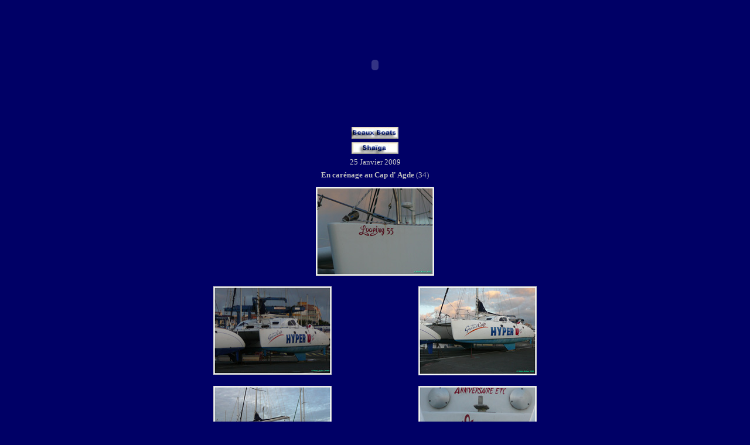

--- FILE ---
content_type: text/html
request_url: https://remi-bato.com/shaiga.htm
body_size: 1471
content:
<html>
<head>
 <meta http-equiv="Content-Type" content="text/html; charset=iso-8859-1">
  <!-- phrase en tête du site haut/gauche sur bande bleue Changer le nom à chaque nlle page-->
  <title>Le site de DIVA un Fast 26 de Michel Franqueville </title>
 <bgsound src="seagull.wav" loop="3">
  <meta name="description" content="le voilier Fast 26 Diva de 7 mètres 95">
  <meta name="keywords" content="Fast 26, bout-dehors, hasard, habitable, Honda 4 temps, pilote automatique, belem, vieux gréements, bout dehors, emmagasineur, lazy jack, voilier, micro cup, port vendres, accastillage, carenage, Cap d'agde, Cadaques, amelioration, boats, bateau, port miou, cassis, calanques, en veau, marseille, vallon des auffes, latina Cup">
  <meta name="author" content="Rémi ALCINA"><meta http-equiv="author" content="Rémi Alcina Diva Fast 26 voilier">
<meta http-equiv="owner" content="remi.alcina@laposte.net">
<meta http-equiv="copyright" content="remi.alcina">
<meta http-equiv="revisit-after" content="1 week">
<meta http-equiv="robots" content="index, follow, all">

 </head>
 <!-- Script pour agrandissement onclick 200/600 -->
<script language="javascript" SRC="onmouseclick.js"></script>
<script language="javascript">InitBulle('#555555','white','#555555',1);</script>
<!-- Fin du script onclick 200/600 -->
<BODY link="#FFFF00" vlink="#FFFFFF" alink="#FF0000" bgcolor="#000066" style="color: #CCCCCC">
<!-- les 3 lignes ci-dessous commencent la table de centrage -->
<table border="0" width="100%" height="100%">
	<tr>
		<td align="center">
<table border="0" width="700" height="200" cellspacing="0" cellpadding="0" class="paragraphe" style="border-collapse: collapse" bordercolor="#111111">
<!-- ici commence le contenu de la page -->	
<tr>
		<td colspan="2" width="700" height="200" align="center">
			<p style="margin-top: 0; margin-bottom: 6">
			<object classid="clsid:D27CDB6E-AE6D-11cf-96B8-444553540000" codebase="http://download.macromedia.com/pub/shockwave/cabs/flash/swflash.cab#version=6,0,29,0" width="200" height="200">
			<param name="movie" value="flash/logdiva-400.swf"><param name="quality" value="high">
              <embed src="flash/logdiva-400.swf" quality="high" pluginspage="http://www.macromedia.com/go/getflashplayer" type="application/x-shockwave-flash" width="200" height="200"></embed></object>
		</td>
</tr>
<!-- ici se termine le paragraphe contenant l'animation flash -->
					
<tr>
          <td width="100%" align="center" valign="top" height="100%" colspan="2"><p style="margin-top: 0; margin-bottom: 6"><font color="#C0C0C0" face="Verdana" size="2"><img border="0" src="200/boubobot.jpg" width="80" height="20"></font></p><p style="margin-top: 0; margin-bottom: 6">
          <img border="0" src="200/bout-shaiga.jpg" width="80" height="20"></p><p style="margin-top: 0; margin-bottom: 6">
              <font face="Verdana" size="2">25 Janvier 2009</font></p><p style="margin-top: 0; margin-bottom: 6"><font face="Verdana" size="2" color="#C0C0C0"><b>En 
          carénage au Cap d' Agde </b>(34)</font><font face="Verdana" size="2"></font>
	    </td>
 </tr>
<tr>
		<td width="700" height="170"  align="center" colspan="2"><p style="margin-top: 0; margin-bottom: 6">
        <font face="Verdana" size="2">
        <img border="1" src="200/shaiga-953.jpg" onclick="HideBulle('text');AffBulles('<img src=600/shaiga-953.jpg>');" width="200" height="150"></font></p>
		</td>

</tr>
<tr>
		<td width="350" height="170"  align="center"><p style="margin-top: 0; margin-bottom: 6">
        <font face="Verdana" size="2">
        <img border="1" src="200/shaiga-944.jpg" onclick="HideBulle('text');AffBulles('<img src=600/shaiga-944.jpg>');" width="200" height="149"></font></p>
		</td>
		<td width="350" height="170"  align="center"><p style="margin-top: 0; margin-bottom: 6">
        <font face="Verdana" size="2">
        <img border="1" src="200/shaiga-956.jpg" onclick="HideBulle('text');AffBulles('<img src=600/shaiga-956.jpg>');" width="200" height="150"></font></p>
		</td>

</tr>
<tr>
		<td width="350" height="170"  align="center"><p style="margin-top: 0; margin-bottom: 6">
        <font face="Verdana" size="2">
        <img border="1" src="200/shaiga-962.jpg" onclick="HideBulle('text');AffBulles('<img src=600/shaiga-962.jpg>');" width="200" height="149"></font></p>
		</td>
		<td width="350" height="170"  align="center"><p style="margin-top: 0; margin-bottom: 6">
        <font face="Verdana" size="2">
        <img border="1" src="200/shaiga-964.jpg" onclick="HideBulle('text');AffBulles('<img src=600/shaiga-964.jpg>');" width="200" height="150"></font></p>
		</td>

</tr>
<!-- Boutons précédente et suivante sur deux lignes : attention pour suivante indiquer la page.-->
		
<tr>
		<td colspan="2" width="700" height="50" div align="center"><p align="center" style="margin-top: 0; margin-bottom: 6"><font face="Verdana" size="2" color="#CCCCCC">
            1/1</font><p align="center" style="margin-top: 0; margin-bottom: 6">
            <font face="Verdana" size="2">&nbsp;</font><a onclick="javascript:history.back(-1);" target="_self" href="#null"><img border="0" src="200/boutpre.jpg" width="80" height="24"></a></p>
            <p align="center" style="margin-top: 0; margin-bottom: 6">
            <a target="_blank" href="http://remi-bato.com/">
            <img border="0" src="200/bout-accueil-160.jpg" width="160" height="20"></a></td>
</tr>
		
</table>
</body>
</html>